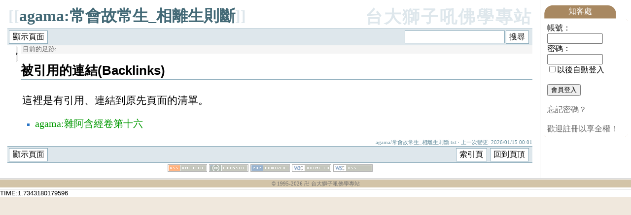

--- FILE ---
content_type: text/html; charset=UTF-8
request_url: https://buddhaspace.org/main/modules/dokuwiki/agama:%E5%B8%B8%E6%9C%83%E6%95%85%E5%B8%B8%E7%94%9F_%E7%9B%B8%E9%9B%A2%E7%94%9F%E5%89%87%E6%96%B7?do=backlink
body_size: 62262
content:
<!DOCTYPE html PUBLIC "-//W3C//DTD XHTML 1.0 Transitional//EN" "http://www.w3.org/TR/xhtml1/DTD/xhtml1-transitional.dtd">
<html xmlns="http://www.w3.org/1999/xhtml" xml:lang="zh-TW" lang="zh-TW">
<head>
	<!-- Assign Theme name -->
	
	<!-- Title and meta -->
    <meta http-equiv="content-language" content="zh-TW" />
    <meta http-equiv="content-type" content="text/html; charset=UTF-8" />
	<title>DokuWiki - 台大獅子吼佛學專站</title>
	<meta name="robots" content="index,follow" />
	<meta name="keywords" content="佛, 佛陀, 佛學, 佛教, 修行, 禪, 靜坐, 淨心, 打坐, 修行, 祈福, 離苦, 四聖諦, 八正道, 六度, 佛法討論, 佛法問題, 佛教問題, 台大, 獅子吼, 正念, 四念住, 四念處, Buddhism, Buddha, Zen, Dharma, Sangha, Practice, Meditation" />
	<meta name="description" content="台大獅子吼佛學專站是華人界第一個佛學專站。提供佛學討論交流，基於佛陀遺教，探尋佛陀本懷，實踐於日常生活，見證於慈悲智慧。" />
	<meta name="rating" content="general" />
	<meta name="author" content="台大獅子吼佛學專站" />
	<meta name="copyright" content="Copyright © 1995-2022" />
	<meta name="generator" content="XOOPS" />
	<meta name="viewport" content="width=device-width, initial-scale=1.0" />

	<!-- Rss -->
	<link rel="alternate" type="application/rss+xml" title="" href="https://buddhaspace.org/main/backend.php" />

	<!-- Favicon -->
	<link rel="shortcut icon" type="image/ico" href="https://buddhaspace.org/main/favicon.ico" />
	
    <!-- Sheet Css -->
	<link rel="stylesheet" type="text/css" media="all" title="Style sheet" href="https://buddhaspace.org/main/xoops.css" />
	<link rel="stylesheet" type="text/css" media="all" title="Style sheet" href="https://buddhaspace.org/main/themes/default/style.css" />
	<!-- Added by David on 2008/10/9 for CBS specific stylesheet. -->
	<link rel="stylesheet" type="text/css" media="all" title="Style sheet" href="https://buddhaspace.org/main/themes/default/cbs.css" />
	<!-- Added by David on 2008/10/12 for TAD Gallery -->
	<script type="text/javascript" src="https://buddhaspace.org/main/modules/tadgallery/class/jquery.js"></script>

    <!-- customized header contents -->
	<script src="https://buddhaspace.org/main/include/xoops.js" type="text/javascript"></script>
<link rel="stylesheet" href="https://buddhaspace.org/main/language/tchinese_utf8/style.css" type="text/css" />

  <meta name="generator" content="DokuWiki Release 2008-05-05" />
<meta name="robots" content="noindex,nofollow" />
<link rel="search" type="application/opensearchdescription+xml" href="/main/modules/dokuwiki/lib/exe/opensearch.php" title="台大獅子吼佛學專站" />
<link rel="start" href="/main/modules/dokuwiki/" />
<link rel="contents" href="/main/modules/dokuwiki/agama:%E5%B8%B8%E6%9C%83%E6%95%85%E5%B8%B8%E7%94%9F_%E7%9B%B8%E9%9B%A2%E7%94%9F%E5%89%87%E6%96%B7?do=index" title="索引頁" />
<link rel="alternate" type="application/rss+xml" title="Recent Changes" href="/main/modules/dokuwiki/feed.php" />
<link rel="alternate" type="application/rss+xml" title="Current Namespace" href="/main/modules/dokuwiki/feed.php?mode=list&amp;ns=agama" />
<link rel="alternate" type="text/html" title="Plain HTML" href="/main/modules/dokuwiki/_export/xhtml/agama:%E5%B8%B8%E6%9C%83%E6%95%85%E5%B8%B8%E7%94%9F_%E7%9B%B8%E9%9B%A2%E7%94%9F%E5%89%87%E6%96%B7" />
<link rel="alternate" type="text/plain" title="Wiki Markup" href="/main/modules/dokuwiki/_export/raw/agama:%E5%B8%B8%E6%9C%83%E6%95%85%E5%B8%B8%E7%94%9F_%E7%9B%B8%E9%9B%A2%E7%94%9F%E5%89%87%E6%96%B7" />
<link rel="stylesheet" media="all" type="text/css" href="/main/modules/dokuwiki/lib/exe/css.php?s=all&amp;t=sidebar" />
<link rel="stylesheet" media="screen" type="text/css" href="/main/modules/dokuwiki/lib/exe/css.php?t=sidebar" />
<link rel="stylesheet" media="print" type="text/css" href="/main/modules/dokuwiki/lib/exe/css.php?s=print&amp;t=sidebar" />
<script type="text/javascript" charset="utf-8" src="/main/modules/dokuwiki/lib/exe/js.php?edit=0&amp;write=0" ></script>
    <script type="text/javascript">
    //<![CDATA[
    function epub_LoadScript( url )
    {
     document.write( '<scr' + 'ipt type="text/javascript" src="' + url + '"><\/scr' + 'ipt>' ) ;
    }
//]]>
  </script>
<link rel="stylesheet" media="screen" type="text/css" href="/main/modules/dokuwiki/lib/tpl/sidebar/layout.css" />
<link rel="stylesheet" media="screen" type="text/css" href="/main/modules/dokuwiki/lib/tpl/sidebar/design.css" />


<link rel="stylesheet" media="print" type="text/css" href="/main/modules/dokuwiki/lib/tpl/sidebar/print.css" />


</head>
<body>

<!-- Start Header -->
<!-- Added by David on 2008/11/24 to allow dokuwiki to hide header. -->
<!-- End header -->

<table cellspacing="0">
    <tr>
	<!-- Start left blocks loop -->
		<!-- End left blocks loop -->

	<td id="centercolumn" style="padding-left: 7px; padding-right: 7px;">
		<!-- Display center blocks if any -->
				<!-- End center top blocks loop -->

		<!-- Start content module page -->
		<div id="content">
<div id="dokuwiki" class="dokuwiki">
  
  <div class="stylehead">

    <div class="header">
      <div class="pagename">
        [[<a href="/main/modules/dokuwiki/agama:%E5%B8%B8%E6%9C%83%E6%95%85%E5%B8%B8%E7%94%9F_%E7%9B%B8%E9%9B%A2%E7%94%9F%E5%89%87%E6%96%B7?do=backlink"  title="Backlinks">agama:常會故常生_相離生則斷</a>]]
      </div>
      <div class="logo">
        <a href="/main/modules/dokuwiki/"  name="dokuwiki__top" id="dokuwiki__top" accesskey="h" title="[ALT+H]">台大獅子吼佛學專站</a>      </div>

      <div class="clearer"></div>
    </div>

    
    <div class="bar" id="bar__top">
      <div class="bar-left" id="bar__topleft">
        <form class="button btn_show" method="get" action="/main/modules/dokuwiki/agama:常會故常生_相離生則斷"><div class="no"><input type="hidden" name="do" value="show" /><input type="submit" value="顯示頁面" class="button" accesskey="v" title="顯示頁面 [ALT+V]" /></div></form>              </div>

      <div class="bar-right" id="bar__topright">
                <form action="/main/modules/dokuwiki/" class="search" id="dw__search"><div class="no"><input type="hidden" name="do" value="search" /><input type="text" id="qsearch__in" accesskey="f" name="id" class="edit" title="[ALT+F]" /><input type="submit" value="搜尋" class="button" title="搜尋" /><div id="qsearch__out" class="ajax_qsearch JSpopup"></div></div></form>&nbsp;
      </div>

      <div class="clearer"></div>
    </div>
<table class="split"><tr>
<td class="c">
  <span id="sidebar_toggle" class="sidebar_open" onclick="toggleSidebar('/main/modules/dokuwiki/lib/tpl/sidebar/');"><img id="mini_btn" src="/main/modules/dokuwiki/lib/tpl/sidebar/images/mini-right.gif"></span>
  <div id="sidebar" style='display:none;'>
    <div id="sidebartop">
    </div>
    <div id="sidebar_content">
          <script type="text/javascript">
    //<![CDATA[

      if(!window._epub_show_throbber){	  
        epub_LoadScript("https://buddhaspace.org/main/modules/dokuwiki/lib/plugins/epub/script.js");
      }

    //]]>

    </script><!-- TOC START -->
<div class="toc">
<div class="tocheader toctoggle" id="toc__header">本頁目錄</div>
<div id="toc__inside">

<ul class="toc">
<li class="level1"><span class="li"><span class="li"><a href="#雜阿含經" class="toc"> 雜阿含經 </a></span></span></li>
<li class="level1"><span class="li"><span class="li"><a href="#增一阿含經" class="toc"> 增一阿含經 </a></span></span></li>
<li class="level1"><span class="li"><span class="li"><a href="#中阿含經" class="toc"> 中阿含經 </a></span></span></li>
<li class="level1"><span class="li"><span class="li"><a href="#長阿含經" class="toc"> 長阿含經 </a></span></span></li></ul>
</div>
</div>
<!-- TOC END -->
<ul>
<li class="level1"><span class="li"><a href="/main/modules/dokuwiki/start" class="wikilink1" title="start">首頁</a></span>
</li>
</ul>

</div>

<h1><a name="雜阿含經" id="雜阿含經"> 雜阿含經 </a></h1>
<div class="level1">
<ul>
<li class="level1"><span class="li"><a href="http://buddhaspace.org/agama/" class="urlextern" title="http://buddhaspace.org/agama/">雜阿含經</a></span>
</li>
</ul>
<table class="inline">
	<tr class="row0">
		<td class="col0"> <a href="/main/modules/dokuwiki/agama:%E9%9B%9C%E9%98%BF%E5%90%AB%E7%B6%93%E5%8D%B7%E7%AC%AC%E4%B8%80" class="wikilink1" title="agama:雜阿含經卷第一">1</a> </td><td class="col1"> <a href="/main/modules/dokuwiki/agama:%E9%9B%9C%E9%98%BF%E5%90%AB%E7%B6%93%E5%8D%B7%E7%AC%AC%E4%BA%8C" class="wikilink1" title="agama:雜阿含經卷第二">2</a> </td><td class="col2"> <a href="/main/modules/dokuwiki/agama:%E9%9B%9C%E9%98%BF%E5%90%AB%E7%B6%93%E5%8D%B7%E7%AC%AC%E4%B8%89" class="wikilink1" title="agama:雜阿含經卷第三">3</a> </td><td class="col3"> <a href="/main/modules/dokuwiki/agama:%E9%9B%9C%E9%98%BF%E5%90%AB%E7%B6%93%E5%8D%B7%E7%AC%AC%E5%9B%9B" class="wikilink1" title="agama:雜阿含經卷第四">4</a> </td><td class="col4"> <a href="/main/modules/dokuwiki/agama:%E9%9B%9C%E9%98%BF%E5%90%AB%E7%B6%93%E5%8D%B7%E7%AC%AC%E4%BA%94" class="wikilink1" title="agama:雜阿含經卷第五">5</a> </td>
	</tr>
	<tr class="row1">
		<td class="col0"> <a href="/main/modules/dokuwiki/agama:%E9%9B%9C%E9%98%BF%E5%90%AB%E7%B6%93%E5%8D%B7%E7%AC%AC%E5%85%AD" class="wikilink1" title="agama:雜阿含經卷第六">6</a> </td><td class="col1"> <a href="/main/modules/dokuwiki/agama:%E9%9B%9C%E9%98%BF%E5%90%AB%E7%B6%93%E5%8D%B7%E7%AC%AC%E4%B8%83" class="wikilink1" title="agama:雜阿含經卷第七">7</a> </td><td class="col2"> <a href="/main/modules/dokuwiki/agama:%E9%9B%9C%E9%98%BF%E5%90%AB%E7%B6%93%E5%8D%B7%E7%AC%AC%E5%85%AB" class="wikilink1" title="agama:雜阿含經卷第八">8</a> </td><td class="col3"> <a href="/main/modules/dokuwiki/agama:%E9%9B%9C%E9%98%BF%E5%90%AB%E7%B6%93%E5%8D%B7%E7%AC%AC%E4%B9%9D" class="wikilink1" title="agama:雜阿含經卷第九">9</a> </td><td class="col4"> <a href="/main/modules/dokuwiki/agama:%E9%9B%9C%E9%98%BF%E5%90%AB%E7%B6%93%E5%8D%B7%E7%AC%AC%E5%8D%81" class="wikilink1" title="agama:雜阿含經卷第十">10</a> </td>
	</tr>
	<tr class="row2">
		<td class="col0"> <a href="/main/modules/dokuwiki/agama:%E9%9B%9C%E9%98%BF%E5%90%AB%E7%B6%93%E5%8D%B7%E7%AC%AC%E5%8D%81%E4%B8%80" class="wikilink1" title="agama:雜阿含經卷第十一">11</a> </td><td class="col1"> <a href="/main/modules/dokuwiki/agama:%E9%9B%9C%E9%98%BF%E5%90%AB%E7%B6%93%E5%8D%B7%E7%AC%AC%E5%8D%81%E4%BA%8C" class="wikilink1" title="agama:雜阿含經卷第十二">12</a> </td><td class="col2"> <a href="/main/modules/dokuwiki/agama:%E9%9B%9C%E9%98%BF%E5%90%AB%E7%B6%93%E5%8D%B7%E7%AC%AC%E5%8D%81%E4%B8%89" class="wikilink1" title="agama:雜阿含經卷第十三">13</a> </td><td class="col3"> <a href="/main/modules/dokuwiki/agama:%E9%9B%9C%E9%98%BF%E5%90%AB%E7%B6%93%E5%8D%B7%E7%AC%AC%E5%8D%81%E5%9B%9B" class="wikilink1" title="agama:雜阿含經卷第十四">14</a> </td><td class="col4"> <a href="/main/modules/dokuwiki/agama:%E9%9B%9C%E9%98%BF%E5%90%AB%E7%B6%93%E5%8D%B7%E7%AC%AC%E5%8D%81%E4%BA%94" class="wikilink1" title="agama:雜阿含經卷第十五">15</a> </td>
	</tr>
	<tr class="row3">
		<td class="col0"> <a href="/main/modules/dokuwiki/agama:%E9%9B%9C%E9%98%BF%E5%90%AB%E7%B6%93%E5%8D%B7%E7%AC%AC%E5%8D%81%E5%85%AD" class="wikilink1" title="agama:雜阿含經卷第十六">16</a> </td><td class="col1"> <a href="/main/modules/dokuwiki/agama:%E9%9B%9C%E9%98%BF%E5%90%AB%E7%B6%93%E5%8D%B7%E7%AC%AC%E5%8D%81%E4%B8%83" class="wikilink1" title="agama:雜阿含經卷第十七">17</a> </td><td class="col2"> <a href="/main/modules/dokuwiki/agama:%E9%9B%9C%E9%98%BF%E5%90%AB%E7%B6%93%E5%8D%B7%E7%AC%AC%E5%8D%81%E5%85%AB" class="wikilink1" title="agama:雜阿含經卷第十八">18</a> </td><td class="col3"> <a href="/main/modules/dokuwiki/agama:%E9%9B%9C%E9%98%BF%E5%90%AB%E7%B6%93%E5%8D%B7%E7%AC%AC%E5%8D%81%E4%B9%9D" class="wikilink1" title="agama:雜阿含經卷第十九">19</a> </td><td class="col4"> <a href="/main/modules/dokuwiki/agama:%E9%9B%9C%E9%98%BF%E5%90%AB%E7%B6%93%E5%8D%B7%E7%AC%AC%E4%BA%8C%E5%8D%81" class="wikilink1" title="agama:雜阿含經卷第二十">20</a> </td>
	</tr>
	<tr class="row4">
		<td class="col0"> <a href="/main/modules/dokuwiki/agama:%E9%9B%9C%E9%98%BF%E5%90%AB%E7%B6%93%E5%8D%B7%E7%AC%AC%E4%BA%8C%E5%8D%81%E4%B8%80" class="wikilink1" title="agama:雜阿含經卷第二十一">21</a> </td><td class="col1"> <a href="/main/modules/dokuwiki/agama:%E9%9B%9C%E9%98%BF%E5%90%AB%E7%B6%93%E5%8D%B7%E7%AC%AC%E4%BA%8C%E5%8D%81%E4%BA%8C" class="wikilink1" title="agama:雜阿含經卷第二十二">22</a> </td><td class="col2"> <a href="/main/modules/dokuwiki/agama:%E9%9B%9C%E9%98%BF%E5%90%AB%E7%B6%93%E5%8D%B7%E7%AC%AC%E4%BA%8C%E5%8D%81%E4%B8%89" class="wikilink1" title="agama:雜阿含經卷第二十三">23</a> </td><td class="col3"> <a href="/main/modules/dokuwiki/agama:%E9%9B%9C%E9%98%BF%E5%90%AB%E7%B6%93%E5%8D%B7%E7%AC%AC%E4%BA%8C%E5%8D%81%E5%9B%9B" class="wikilink1" title="agama:雜阿含經卷第二十四">24</a> </td><td class="col4"> <a href="/main/modules/dokuwiki/agama:%E9%9B%9C%E9%98%BF%E5%90%AB%E7%B6%93%E5%8D%B7%E7%AC%AC%E4%BA%8C%E5%8D%81%E5%9B%9B-2" class="wikilink1" title="agama:雜阿含經卷第二十四-2">24-2</a> </td>
	</tr>
	<tr class="row5">
		<td class="col0"> <a href="/main/modules/dokuwiki/agama:%E9%9B%9C%E9%98%BF%E5%90%AB%E7%B6%93%E5%8D%B7%E7%AC%AC%E4%BA%8C%E5%8D%81%E5%9B%9B-3" class="wikilink1" title="agama:雜阿含經卷第二十四-3">24-3</a> </td><td class="col1"> <a href="/main/modules/dokuwiki/agama:%E9%9B%9C%E9%98%BF%E5%90%AB%E7%B6%93%E5%8D%B7%E7%AC%AC%E4%BA%8C%E5%8D%81%E5%9B%9B-4" class="wikilink1" title="agama:雜阿含經卷第二十四-4">24-4</a> </td><td class="col2 leftalign"> <a href="/main/modules/dokuwiki/agama:%E9%9B%9C%E9%98%BF%E5%90%AB%E7%B6%93%E5%8D%B7%E7%AC%AC%E4%BA%8C%E5%8D%81%E4%BA%94" class="wikilink1" title="agama:雜阿含經卷第二十五">25</a>  </td><td class="col3"> <a href="/main/modules/dokuwiki/agama:%E9%9B%9C%E9%98%BF%E5%90%AB%E7%B6%93%E5%8D%B7%E7%AC%AC%E4%BA%8C%E5%8D%81%E5%85%AD" class="wikilink1" title="agama:雜阿含經卷第二十六">26</a> </td><td class="col4"> <a href="/main/modules/dokuwiki/agama:%E9%9B%9C%E9%98%BF%E5%90%AB%E7%B6%93%E5%8D%B7%E7%AC%AC%E4%BA%8C%E5%8D%81%E5%85%AD-2" class="wikilink1" title="agama:雜阿含經卷第二十六-2">26-2</a> </td>
	</tr>
	<tr class="row6">
		<td class="col0"> <a href="/main/modules/dokuwiki/agama:%E9%9B%9C%E9%98%BF%E5%90%AB%E7%B6%93%E5%8D%B7%E7%AC%AC%E4%BA%8C%E5%8D%81%E4%B8%83" class="wikilink1" title="agama:雜阿含經卷第二十七">27</a> </td><td class="col1"> <a href="/main/modules/dokuwiki/agama:%E9%9B%9C%E9%98%BF%E5%90%AB%E7%B6%93%E5%8D%B7%E7%AC%AC%E4%BA%8C%E5%8D%81%E5%85%AB" class="wikilink1" title="agama:雜阿含經卷第二十八">28</a> </td><td class="col2"> <a href="/main/modules/dokuwiki/agama:%E9%9B%9C%E9%98%BF%E5%90%AB%E7%B6%93%E5%8D%B7%E7%AC%AC%E4%BA%8C%E5%8D%81%E4%B9%9D" class="wikilink1" title="agama:雜阿含經卷第二十九">29</a> </td><td class="col3"> <a href="/main/modules/dokuwiki/agama:%E9%9B%9C%E9%98%BF%E5%90%AB%E7%B6%93%E5%8D%B7%E7%AC%AC%E4%B8%89%E5%8D%81" class="wikilink1" title="agama:雜阿含經卷第三十">30</a> </td><td class="col4"> <a href="/main/modules/dokuwiki/agama:%E9%9B%9C%E9%98%BF%E5%90%AB%E7%B6%93%E5%8D%B7%E7%AC%AC%E4%B8%89%E5%8D%81%E4%B8%80" class="wikilink1" title="agama:雜阿含經卷第三十一">31</a> </td>
	</tr>
	<tr class="row7">
		<td class="col0"> <a href="/main/modules/dokuwiki/agama:%E9%9B%9C%E9%98%BF%E5%90%AB%E7%B6%93%E5%8D%B7%E7%AC%AC%E4%B8%89%E5%8D%81%E4%B8%80-2" class="wikilink1" title="agama:雜阿含經卷第三十一-2">31-2</a> </td><td class="col1"> <a href="/main/modules/dokuwiki/agama:%E9%9B%9C%E9%98%BF%E5%90%AB%E7%B6%93%E5%8D%B7%E7%AC%AC%E4%B8%89%E5%8D%81%E4%BA%8C" class="wikilink1" title="agama:雜阿含經卷第三十二">32</a> </td><td class="col2"> <a href="/main/modules/dokuwiki/agama:%E9%9B%9C%E9%98%BF%E5%90%AB%E7%B6%93%E5%8D%B7%E7%AC%AC%E4%B8%89%E5%8D%81%E4%B8%89" class="wikilink1" title="agama:雜阿含經卷第三十三">33</a> </td><td class="col3"> <a href="/main/modules/dokuwiki/agama:%E9%9B%9C%E9%98%BF%E5%90%AB%E7%B6%93%E5%8D%B7%E7%AC%AC%E4%B8%89%E5%8D%81%E5%9B%9B" class="wikilink1" title="agama:雜阿含經卷第三十四">34</a> </td><td class="col4"> <a href="/main/modules/dokuwiki/agama:%E9%9B%9C%E9%98%BF%E5%90%AB%E7%B6%93%E5%8D%B7%E7%AC%AC%E4%B8%89%E5%8D%81%E4%BA%94" class="wikilink1" title="agama:雜阿含經卷第三十五">35</a> </td>
	</tr>
	<tr class="row8">
		<td class="col0"> <a href="/main/modules/dokuwiki/agama:%E9%9B%9C%E9%98%BF%E5%90%AB%E7%B6%93%E5%8D%B7%E7%AC%AC%E4%B8%89%E5%8D%81%E5%85%AD" class="wikilink1" title="agama:雜阿含經卷第三十六">36</a> </td><td class="col1"> <a href="/main/modules/dokuwiki/agama:%E9%9B%9C%E9%98%BF%E5%90%AB%E7%B6%93%E5%8D%B7%E7%AC%AC%E4%B8%89%E5%8D%81%E4%B8%83" class="wikilink1" title="agama:雜阿含經卷第三十七">37</a> </td><td class="col2"> <a href="/main/modules/dokuwiki/agama:%E9%9B%9C%E9%98%BF%E5%90%AB%E7%B6%93%E5%8D%B7%E7%AC%AC%E4%B8%89%E5%8D%81%E5%85%AB" class="wikilink1" title="agama:雜阿含經卷第三十八">38</a> </td><td class="col3"> <a href="/main/modules/dokuwiki/agama:%E9%9B%9C%E9%98%BF%E5%90%AB%E7%B6%93%E5%8D%B7%E7%AC%AC%E4%B8%89%E5%8D%81%E4%B9%9D" class="wikilink1" title="agama:雜阿含經卷第三十九">39</a> </td><td class="col4"> <a href="/main/modules/dokuwiki/agama:%E9%9B%9C%E9%98%BF%E5%90%AB%E7%B6%93%E5%8D%B7%E7%AC%AC%E5%9B%9B%E5%8D%81" class="wikilink1" title="agama:雜阿含經卷第四十">40</a> </td>
	</tr>
	<tr class="row9">
		<td class="col0"> <a href="/main/modules/dokuwiki/agama:%E9%9B%9C%E9%98%BF%E5%90%AB%E7%B6%93%E5%8D%B7%E7%AC%AC%E5%9B%9B%E5%8D%81%E4%B8%80" class="wikilink1" title="agama:雜阿含經卷第四十一">41</a> </td><td class="col1"> <a href="/main/modules/dokuwiki/agama:%E9%9B%9C%E9%98%BF%E5%90%AB%E7%B6%93%E5%8D%B7%E7%AC%AC%E5%9B%9B%E5%8D%81%E4%BA%8C" class="wikilink1" title="agama:雜阿含經卷第四十二">42</a> </td><td class="col2"> <a href="/main/modules/dokuwiki/agama:%E9%9B%9C%E9%98%BF%E5%90%AB%E7%B6%93%E5%8D%B7%E7%AC%AC%E5%9B%9B%E5%8D%81%E4%B8%89" class="wikilink1" title="agama:雜阿含經卷第四十三">43</a> </td><td class="col3"> <a href="/main/modules/dokuwiki/agama:%E9%9B%9C%E9%98%BF%E5%90%AB%E7%B6%93%E5%8D%B7%E7%AC%AC%E5%9B%9B%E5%8D%81%E5%9B%9B" class="wikilink1" title="agama:雜阿含經卷第四十四">44</a> </td><td class="col4"> <a href="/main/modules/dokuwiki/agama:%E9%9B%9C%E9%98%BF%E5%90%AB%E7%B6%93%E5%8D%B7%E7%AC%AC%E5%9B%9B%E5%8D%81%E4%BA%94" class="wikilink1" title="agama:雜阿含經卷第四十五">45</a> </td>
	</tr>
	<tr class="row10">
		<td class="col0"> <a href="/main/modules/dokuwiki/agama:%E9%9B%9C%E9%98%BF%E5%90%AB%E7%B6%93%E5%8D%B7%E7%AC%AC%E5%9B%9B%E5%8D%81%E5%85%AD" class="wikilink1" title="agama:雜阿含經卷第四十六">46</a> </td><td class="col1"> <a href="/main/modules/dokuwiki/agama:%E9%9B%9C%E9%98%BF%E5%90%AB%E7%B6%93%E5%8D%B7%E7%AC%AC%E5%9B%9B%E5%8D%81%E4%B8%83" class="wikilink1" title="agama:雜阿含經卷第四十七">47</a> </td><td class="col2"> <a href="/main/modules/dokuwiki/agama:%E9%9B%9C%E9%98%BF%E5%90%AB%E7%B6%93%E5%8D%B7%E7%AC%AC%E5%9B%9B%E5%8D%81%E5%85%AB" class="wikilink1" title="agama:雜阿含經卷第四十八">48</a> </td><td class="col3"> <a href="/main/modules/dokuwiki/agama:%E9%9B%9C%E9%98%BF%E5%90%AB%E7%B6%93%E5%8D%B7%E7%AC%AC%E5%9B%9B%E5%8D%81%E4%B9%9D" class="wikilink1" title="agama:雜阿含經卷第四十九">49</a> </td><td class="col4"> <a href="/main/modules/dokuwiki/agama:%E9%9B%9C%E9%98%BF%E5%90%AB%E7%B6%93%E5%8D%B7%E7%AC%AC%E4%BA%94%E5%8D%81" class="wikilink1" title="agama:雜阿含經卷第五十">50</a> </td>
	</tr>
</table>

</div>

<h1><a name="增一阿含經" id="增一阿含經"> 增一阿含經 </a></h1>
<div class="level1">
<ul>
<li class="level1"><span class="li"><a href="http://buddhaspace.org/agama1/" class="urlextern" title="http://buddhaspace.org/agama1/">增一阿含經</a></span>
</li>
</ul>
<table class="inline">
	<tr class="row0">
		<td class="col0"> <a href="/main/modules/dokuwiki/agama1:%E5%A2%9E%E5%A3%B9%E9%98%BF%E5%90%AB%E7%B6%93%E5%BA%8F%E5%93%81%E7%AC%AC%E4%B8%80" class="wikilink1" title="agama1:增壹阿含經序品第一">1</a> </td><td class="col1"> <a href="/main/modules/dokuwiki/agama1:%E5%A2%9E%E5%A3%B9%E9%98%BF%E5%90%AB%E7%B6%93%E5%8D%81%E5%BF%B5%E5%93%81%E7%AC%AC%E4%BA%8C" class="wikilink1" title="agama1:增壹阿含經十念品第二">2</a> </td><td class="col2"> <a href="/main/modules/dokuwiki/agama1:%E5%A2%9E%E5%A3%B9%E9%98%BF%E5%90%AB%E7%B6%93%E5%BB%A3%E6%BC%94%E5%93%81%E7%AC%AC%E4%B8%89" class="wikilink1" title="agama1:增壹阿含經廣演品第三">3</a> </td><td class="col3"> <a href="/main/modules/dokuwiki/agama1:%E5%A2%9E%E5%A3%B9%E9%98%BF%E5%90%AB%E7%B6%93%E5%BC%9F%E5%AD%90%E5%93%81%E7%AC%AC%E5%9B%9B" class="wikilink1" title="agama1:增壹阿含經弟子品第四">4</a> </td><td class="col4"> <a href="/main/modules/dokuwiki/agama1:%E5%A2%9E%E5%A3%B9%E9%98%BF%E5%90%AB%E7%B6%93%E6%AF%94%E4%B8%98%E5%B0%BC%E5%93%81%E7%AC%AC%E4%BA%94" class="wikilink1" title="agama1:增壹阿含經比丘尼品第五">5</a> </td>
	</tr>
	<tr class="row1">
		<td class="col0"> <a href="/main/modules/dokuwiki/agama1:%E5%A2%9E%E5%A3%B9%E9%98%BF%E5%90%AB%E7%B6%93%E6%B8%85%E4%BF%A1%E5%A3%AB%E5%93%81%E7%AC%AC%E5%85%AD" class="wikilink1" title="agama1:增壹阿含經清信士品第六">6</a> </td><td class="col1"> <a href="/main/modules/dokuwiki/agama1:%E5%A2%9E%E5%A3%B9%E9%98%BF%E5%90%AB%E7%B6%93%E6%B8%85%E4%BF%A1%E5%A5%B3%E5%93%81%E7%AC%AC%E4%B8%83" class="wikilink1" title="agama1:增壹阿含經清信女品第七">7</a> </td><td class="col2"> <a href="/main/modules/dokuwiki/agama1:%E5%A2%9E%E5%A3%B9%E9%98%BF%E5%90%AB%E7%B6%93%E9%98%BF%E9%A0%88%E5%80%AB%E5%93%81%E7%AC%AC%E5%85%AB" class="wikilink1" title="agama1:增壹阿含經阿須倫品第八">8</a> </td><td class="col3"> <a href="/main/modules/dokuwiki/agama1:%E5%A2%9E%E5%A3%B9%E9%98%BF%E5%90%AB%E7%B6%93%E4%B8%80%E5%AD%90%E5%93%81%E7%AC%AC%E4%B9%9D" class="wikilink1" title="agama1:增壹阿含經一子品第九">9</a> </td><td class="col4"> <a href="/main/modules/dokuwiki/agama1:%E5%A2%9E%E5%A3%B9%E9%98%BF%E5%90%AB%E7%B6%93%E8%AD%B7%E5%BF%83%E5%93%81%E7%AC%AC%E5%8D%81" class="wikilink1" title="agama1:增壹阿含經護心品第十">10</a> </td>
	</tr>
	<tr class="row2">
		<td class="col0"> <a href="/main/modules/dokuwiki/agama1:%E5%A2%9E%E5%A3%B9%E9%98%BF%E5%90%AB%E7%B6%93%E4%B8%8D%E9%80%AE%E5%93%81%E7%AC%AC%E5%8D%81%E4%B8%80" class="wikilink1" title="agama1:增壹阿含經不逮品第十一">11</a> </td><td class="col1"> <a href="/main/modules/dokuwiki/agama1:%E5%A2%9E%E5%A3%B9%E9%98%BF%E5%90%AB%E7%B6%93%E5%A3%B9%E5%85%A5%E9%81%93%E5%93%81%E7%AC%AC%E5%8D%81%E4%BA%8C" class="wikilink1" title="agama1:增壹阿含經壹入道品第十二">12</a> </td><td class="col2"> <a href="/main/modules/dokuwiki/agama1:%E5%A2%9E%E5%A3%B9%E9%98%BF%E5%90%AB%E7%B6%93%E5%88%A9%E9%A4%8A%E5%93%81%E7%AC%AC%E5%8D%81%E4%B8%89" class="wikilink1" title="agama1:增壹阿含經利養品第十三">13</a> </td><td class="col3"> <a href="/main/modules/dokuwiki/agama1:%E5%A2%9E%E5%A3%B9%E9%98%BF%E5%90%AB%E7%B6%93%E4%BA%94%E6%88%92%E5%93%81%E7%AC%AC%E5%8D%81%E5%9B%9B" class="wikilink1" title="agama1:增壹阿含經五戒品第十四">14</a> </td><td class="col4"> <a href="/main/modules/dokuwiki/agama1:%E5%A2%9E%E5%A3%B9%E9%98%BF%E5%90%AB%E7%B6%93%E6%9C%89%E7%84%A1%E5%93%81%E7%AC%AC%E5%8D%81%E4%BA%94" class="wikilink1" title="agama1:增壹阿含經有無品第十五">15</a> </td>
	</tr>
	<tr class="row3">
		<td class="col0"> <a href="/main/modules/dokuwiki/agama1:%E5%A2%9E%E5%A3%B9%E9%98%BF%E5%90%AB%E7%B6%93%E7%81%AB%E6%BB%85%E5%93%81%E7%AC%AC%E5%8D%81%E5%85%AD" class="wikilink1" title="agama1:增壹阿含經火滅品第十六">16</a> </td><td class="col1"> <a href="/main/modules/dokuwiki/agama1:%E5%A2%9E%E5%A3%B9%E9%98%BF%E5%90%AB%E7%B6%93%E5%AE%89%E8%88%AC%E5%93%81%E7%AC%AC%E5%8D%81%E4%B8%83" class="wikilink1" title="agama1:增壹阿含經安般品第十七">17</a> </td><td class="col2"> <a href="/main/modules/dokuwiki/agama1:%E5%A2%9E%E5%A3%B9%E9%98%BF%E5%90%AB%E7%B6%93%E6%85%9A%E6%84%A7%E5%93%81%E7%AC%AC%E5%8D%81%E5%85%AB" class="wikilink1" title="agama1:增壹阿含經慚愧品第十八">18</a> </td><td class="col3"> <a href="/main/modules/dokuwiki/agama1:%E5%A2%9E%E5%A3%B9%E9%98%BF%E5%90%AB%E7%B6%93%E5%8B%B8%E8%AB%8B%E5%93%81%E7%AC%AC%E5%8D%81%E4%B9%9D" class="wikilink1" title="agama1:增壹阿含經勸請品第十九">19</a> </td><td class="col4"> <a href="/main/modules/dokuwiki/agama1:%E5%A2%9E%E5%A3%B9%E9%98%BF%E5%90%AB%E7%B6%93%E5%96%84%E7%9F%A5%E8%AD%98%E5%93%81%E7%AC%AC%E4%BA%8C%E5%8D%81" class="wikilink1" title="agama1:增壹阿含經善知識品第二十">20</a> </td>
	</tr>
	<tr class="row4">
		<td class="col0"> <a href="/main/modules/dokuwiki/agama1:%E5%A2%9E%E5%A3%B9%E9%98%BF%E5%90%AB%E7%B6%93%E4%B8%89%E5%AF%B6%E5%93%81%E7%AC%AC%E4%BA%8C%E5%8D%81%E4%B8%80" class="wikilink1" title="agama1:增壹阿含經三寶品第二十一">21</a> </td><td class="col1"> <a href="/main/modules/dokuwiki/agama1:%E5%A2%9E%E5%A3%B9%E9%98%BF%E5%90%AB%E7%B6%93%E4%B8%89%E4%BE%9B%E9%A4%8A%E5%93%81%E7%AC%AC%E4%BA%8C%E5%8D%81%E4%BA%8C" class="wikilink1" title="agama1:增壹阿含經三供養品第二十二">22</a> </td><td class="col2"> <a href="/main/modules/dokuwiki/agama1:%E5%A2%9E%E5%A3%B9%E9%98%BF%E5%90%AB%E7%B6%93%E5%9C%B0%E4%B8%BB%E5%93%81%E7%AC%AC%E4%BA%8C%E5%8D%81%E4%B8%89" class="wikilink1" title="agama1:增壹阿含經地主品第二十三">23</a> </td><td class="col3"> <a href="/main/modules/dokuwiki/agama1:%E5%A2%9E%E5%A3%B9%E9%98%BF%E5%90%AB%E7%B6%93%E9%AB%98%E5%B9%A2%E5%93%81%E7%AC%AC%E4%BA%8C%E5%8D%81%E5%9B%9B" class="wikilink1" title="agama1:增壹阿含經高幢品第二十四">24</a> </td><td class="col4"> <a href="/main/modules/dokuwiki/agama1:%E5%A2%9E%E5%A3%B9%E9%98%BF%E5%90%AB%E7%B6%93%E5%9B%9B%E8%AB%A6%E5%93%81%E7%AC%AC%E4%BA%8C%E5%8D%81%E4%BA%94" class="wikilink1" title="agama1:增壹阿含經四諦品第二十五">25</a> </td>
	</tr>
	<tr class="row5">
		<td class="col0"> <a href="/main/modules/dokuwiki/agama1:%E5%A2%9E%E5%A3%B9%E9%98%BF%E5%90%AB%E7%B6%93%E5%9B%9B%E6%84%8F%E6%96%B7%E5%93%81%E7%AC%AC%E4%BA%8C%E5%8D%81%E5%85%AD" class="wikilink1" title="agama1:增壹阿含經四意斷品第二十六">26</a> </td><td class="col1"> <a href="/main/modules/dokuwiki/agama1:%E5%A2%9E%E5%A3%B9%E9%98%BF%E5%90%AB%E7%B6%93%E7%AD%89%E8%B6%A3%E5%9B%9B%E8%AB%A6%E5%93%81%E7%AC%AC%E4%BA%8C%E5%8D%81%E4%B8%83" class="wikilink1" title="agama1:增壹阿含經等趣四諦品第二十七">27</a> </td><td class="col2"> <a href="/main/modules/dokuwiki/agama1:%E5%A2%9E%E5%A3%B9%E9%98%BF%E5%90%AB%E7%B6%93%E8%81%B2%E8%81%9E%E5%93%81%E7%AC%AC%E4%BA%8C%E5%8D%81%E5%85%AB" class="wikilink1" title="agama1:增壹阿含經聲聞品第二十八">28</a> </td><td class="col3"> <a href="/main/modules/dokuwiki/agama1:%E5%A2%9E%E5%A3%B9%E9%98%BF%E5%90%AB%E7%B6%93%E8%8B%A6%E6%A8%82%E5%93%81%E7%AC%AC%E4%BA%8C%E5%8D%81%E4%B9%9D" class="wikilink1" title="agama1:增壹阿含經苦樂品第二十九">29</a> </td><td class="col4"> <a href="/main/modules/dokuwiki/agama1:%E5%A2%9E%E5%A3%B9%E9%98%BF%E5%90%AB%E7%B6%93%E9%A0%88%E9%99%80%E5%93%81%E7%AC%AC%E4%B8%89%E5%8D%81" class="wikilink1" title="agama1:增壹阿含經須陀品第三十">30</a> </td>
	</tr>
	<tr class="row6">
		<td class="col0"> <a href="/main/modules/dokuwiki/agama1:%E5%A2%9E%E5%A3%B9%E9%98%BF%E5%90%AB%E7%B6%93%E5%A2%9E%E4%B8%8A%E5%93%81%E7%AC%AC%E4%B8%89%E5%8D%81%E4%B8%80" class="wikilink1" title="agama1:增壹阿含經增上品第三十一">31</a> </td><td class="col1"> <a href="/main/modules/dokuwiki/agama1:%E5%A2%9E%E5%A3%B9%E9%98%BF%E5%90%AB%E7%B6%93%E5%96%84%E8%81%9A%E5%93%81%E7%AC%AC%E4%B8%89%E5%8D%81%E4%BA%8C" class="wikilink1" title="agama1:增壹阿含經善聚品第三十二">32</a> </td><td class="col2"> <a href="/main/modules/dokuwiki/agama1:%E5%A2%9E%E5%A3%B9%E9%98%BF%E5%90%AB%E7%B6%93%E4%BA%94%E7%8E%8B%E5%93%81%E7%AC%AC%E4%B8%89%E5%8D%81%E4%B8%89" class="wikilink1" title="agama1:增壹阿含經五王品第三十三">33</a> </td><td class="col3"> <a href="/main/modules/dokuwiki/agama1:%E5%A2%9E%E5%A3%B9%E9%98%BF%E5%90%AB%E7%B6%93%E7%AD%89%E8%A6%8B%E5%93%81%E7%AC%AC%E4%B8%89%E5%8D%81%E5%9B%9B" class="wikilink1" title="agama1:增壹阿含經等見品第三十四">34</a> </td><td class="col4"> <a href="/main/modules/dokuwiki/agama1:%E5%A2%9E%E5%A3%B9%E9%98%BF%E5%90%AB%E7%B6%93%E9%82%AA%E8%81%9A%E5%93%81%E7%AC%AC%E4%B8%89%E5%8D%81%E4%BA%94" class="wikilink1" title="agama1:增壹阿含經邪聚品第三十五">35</a> </td>
	</tr>
	<tr class="row7">
		<td class="col0"> <a href="/main/modules/dokuwiki/agama1:%E5%A2%9E%E5%A3%B9%E9%98%BF%E5%90%AB%E7%B6%93%E8%81%BD%E6%B3%95%E5%93%81%E7%AC%AC%E4%B8%89%E5%8D%81%E5%85%AD" class="wikilink1" title="agama1:增壹阿含經聽法品第三十六">36</a> </td><td class="col1"> <a href="/main/modules/dokuwiki/agama1:%E5%A2%9E%E5%A3%B9%E9%98%BF%E5%90%AB%E7%B6%93%E5%85%AD%E9%87%8D%E5%93%81%E7%AC%AC%E4%B8%89%E5%8D%81%E4%B8%83" class="wikilink1" title="agama1:增壹阿含經六重品第三十七">37</a> </td><td class="col2"> <a href="/main/modules/dokuwiki/agama1:%E5%A2%9E%E5%A3%B9%E9%98%BF%E5%90%AB%E7%B6%93%E5%8A%9B%E5%93%81%E7%AC%AC%E4%B8%89%E5%8D%81%E5%85%AB" class="wikilink1" title="agama1:增壹阿含經力品第三十八">38</a> </td><td class="col3"> <a href="/main/modules/dokuwiki/agama1:%E5%A2%9E%E5%A3%B9%E9%98%BF%E5%90%AB%E7%B6%93%E7%AD%89%E6%B3%95%E5%93%81%E7%AC%AC%E4%B8%89%E5%8D%81%E4%B9%9D" class="wikilink1" title="agama1:增壹阿含經等法品第三十九">39</a> </td><td class="col4"> <a href="/main/modules/dokuwiki/agama1:%E5%A2%9E%E5%A3%B9%E9%98%BF%E5%90%AB%E7%B6%93%E4%B8%83%E6%97%A5%E5%93%81%E7%AC%AC%E5%9B%9B%E5%8D%81" class="wikilink1" title="agama1:增壹阿含經七日品第四十">40</a> </td>
	</tr>
	<tr class="row8">
		<td class="col0"> <a href="/main/modules/dokuwiki/agama1:%E5%A2%9E%E5%A3%B9%E9%98%BF%E5%90%AB%E7%B6%93%E8%8E%AB%E7%95%8F%E5%93%81%E7%AC%AC%E5%9B%9B%E5%8D%81%E4%B8%80" class="wikilink1" title="agama1:增壹阿含經莫畏品第四十一">41</a> </td><td class="col1"> <a href="/main/modules/dokuwiki/agama1:%E5%A2%9E%E5%A3%B9%E9%98%BF%E5%90%AB%E7%B6%93%E5%85%AB%E9%9B%A3%E5%93%81%E7%AC%AC%E5%9B%9B%E5%8D%81%E4%BA%8C" class="wikilink1" title="agama1:增壹阿含經八難品第四十二">42</a> </td><td class="col2"> <a href="/main/modules/dokuwiki/agama1:%E5%A2%9E%E5%A3%B9%E9%98%BF%E5%90%AB%E7%B6%93%E9%A6%AC%E8%A1%80%E5%A4%A9%E5%AD%90%E5%93%81%E7%AC%AC%E5%9B%9B%E5%8D%81%E4%B8%89" class="wikilink1" title="agama1:增壹阿含經馬血天子品第四十三">43</a> </td><td class="col3"> <a href="/main/modules/dokuwiki/agama1:%E5%A2%9E%E5%A3%B9%E9%98%BF%E5%90%AB%E7%B6%93%E4%B9%9D%E7%9C%BE%E7%94%9F%E5%B1%85%E5%93%81%E7%AC%AC%E5%9B%9B%E5%8D%81%E5%9B%9B" class="wikilink1" title="agama1:增壹阿含經九眾生居品第四十四">44</a> </td><td class="col4"> <a href="/main/modules/dokuwiki/agama1:%E5%A2%9E%E5%A3%B9%E9%98%BF%E5%90%AB%E7%B6%93%E9%A6%AC%E7%8E%8B%E5%93%81%E7%AC%AC%E5%9B%9B%E5%8D%81%E4%BA%94" class="wikilink1" title="agama1:增壹阿含經馬王品第四十五">45</a> </td>
	</tr>
	<tr class="row9">
		<td class="col0"> <a href="/main/modules/dokuwiki/agama1:%E5%A2%9E%E5%A3%B9%E9%98%BF%E5%90%AB%E7%B6%93%E7%B5%90%E7%A6%81%E5%93%81%E7%AC%AC%E5%9B%9B%E5%8D%81%E5%85%AD" class="wikilink1" title="agama1:增壹阿含經結禁品第四十六">46</a> </td><td class="col1"> <a href="/main/modules/dokuwiki/agama1:%E5%A2%9E%E5%A3%B9%E9%98%BF%E5%90%AB%E7%B6%93%E5%96%84%E6%83%A1%E5%93%81%E7%AC%AC%E5%9B%9B%E5%8D%81%E4%B8%83" class="wikilink1" title="agama1:增壹阿含經善惡品第四十七">47</a> </td><td class="col2"> <a href="/main/modules/dokuwiki/agama1:%E5%A2%9E%E5%A3%B9%E9%98%BF%E5%90%AB%E7%B6%93%E5%8D%81%E4%B8%8D%E5%96%84%E5%93%81%E7%AC%AC%E5%9B%9B%E5%8D%81%E5%85%AB" class="wikilink1" title="agama1:增壹阿含經十不善品第四十八">48</a> </td><td class="col3"> <a href="/main/modules/dokuwiki/agama1:%E5%A2%9E%E5%A3%B9%E9%98%BF%E5%90%AB%E7%B6%93%E6%94%BE%E7%89%9B%E5%93%81%E7%AC%AC%E5%9B%9B%E5%8D%81%E4%B9%9D" class="wikilink1" title="agama1:增壹阿含經放牛品第四十九">49</a> </td><td class="col4"> <a href="/main/modules/dokuwiki/agama1:%E5%A2%9E%E5%A3%B9%E9%98%BF%E5%90%AB%E7%B6%93%E7%A6%AE%E4%B8%89%E5%AF%B6%E5%93%81%E7%AC%AC%E4%BA%94%E5%8D%81" class="wikilink1" title="agama1:增壹阿含經禮三寶品第五十">50</a> </td>
	</tr>
	<tr class="row10">
		<td class="col0"> <a href="/main/modules/dokuwiki/agama1:%E5%A2%9E%E5%A3%B9%E9%98%BF%E5%90%AB%E7%B6%93%E9%9D%9E%E5%B8%B8%E5%93%81%E7%AC%AC%E4%BA%94%E5%8D%81%E4%B8%80" class="wikilink1" title="agama1:增壹阿含經非常品第五十一">51</a> </td><td class="col1" colspan="4"> <a href="/main/modules/dokuwiki/agama1:%E5%A2%9E%E5%A3%B9%E9%98%BF%E5%90%AB%E7%B6%93%E5%A4%A7%E6%84%9B%E9%81%93%E8%88%AC%E6%B6%85%E6%A7%83%E5%93%81%E7%AC%AC%E4%BA%94%E5%8D%81%E4%BA%8C" class="wikilink1" title="agama1:增壹阿含經大愛道般涅槃品第五十二">52</a> </td>
	</tr>
</table>

</div>

<h1><a name="中阿含經" id="中阿含經"> 中阿含經 </a></h1>
<div class="level1">
<ul>
<li class="level1"><span class="li"><a href="http://buddhaspace.org/agama2/" class="urlextern" title="http://buddhaspace.org/agama2/">中阿含經</a></span>
</li>
</ul>
<table class="inline">
	<tr class="row0">
		<td class="col0"> <a href="/main/modules/dokuwiki/agama2:%E4%B8%AD%E9%98%BF%E5%90%AB%E7%B6%93%E5%8D%B7%E7%AC%AC%E4%B8%80" class="wikilink1" title="agama2:中阿含經卷第一">1</a> </td><td class="col1"> <a href="/main/modules/dokuwiki/agama2:%E4%B8%AD%E9%98%BF%E5%90%AB%E7%B6%93%E5%8D%B7%E7%AC%AC%E4%BA%8C" class="wikilink1" title="agama2:中阿含經卷第二">2</a> </td><td class="col2"> <a href="/main/modules/dokuwiki/agama2:%E4%B8%AD%E9%98%BF%E5%90%AB%E7%B6%93%E5%8D%B7%E7%AC%AC%E4%B8%89" class="wikilink1" title="agama2:中阿含經卷第三">3</a> </td><td class="col3"> <a href="/main/modules/dokuwiki/agama2:%E4%B8%AD%E9%98%BF%E5%90%AB%E7%B6%93%E5%8D%B7%E7%AC%AC%E5%9B%9B" class="wikilink1" title="agama2:中阿含經卷第四">4</a> </td><td class="col4"> <a href="/main/modules/dokuwiki/agama2:%E4%B8%AD%E9%98%BF%E5%90%AB%E7%B6%93%E5%8D%B7%E7%AC%AC%E4%BA%94" class="wikilink1" title="agama2:中阿含經卷第五">5</a> </td>
	</tr>
	<tr class="row1">
		<td class="col0"> <a href="/main/modules/dokuwiki/agama2:%E4%B8%AD%E9%98%BF%E5%90%AB%E7%B6%93%E5%8D%B7%E7%AC%AC%E5%85%AD" class="wikilink1" title="agama2:中阿含經卷第六">6</a> </td><td class="col1"> <a href="/main/modules/dokuwiki/agama2:%E4%B8%AD%E9%98%BF%E5%90%AB%E7%B6%93%E5%8D%B7%E7%AC%AC%E4%B8%83" class="wikilink1" title="agama2:中阿含經卷第七">7</a> </td><td class="col2"> <a href="/main/modules/dokuwiki/agama2:%E4%B8%AD%E9%98%BF%E5%90%AB%E7%B6%93%E5%8D%B7%E7%AC%AC%E5%85%AB" class="wikilink1" title="agama2:中阿含經卷第八">8</a> </td><td class="col3"> <a href="/main/modules/dokuwiki/agama2:%E4%B8%AD%E9%98%BF%E5%90%AB%E7%B6%93%E5%8D%B7%E7%AC%AC%E4%B9%9D" class="wikilink1" title="agama2:中阿含經卷第九">9</a> </td><td class="col4"> <a href="/main/modules/dokuwiki/agama2:%E4%B8%AD%E9%98%BF%E5%90%AB%E7%B6%93%E5%8D%B7%E7%AC%AC%E5%8D%81" class="wikilink1" title="agama2:中阿含經卷第十">10</a> </td>
	</tr>
	<tr class="row2">
		<td class="col0"> <a href="/main/modules/dokuwiki/agama2:%E4%B8%AD%E9%98%BF%E5%90%AB%E7%B6%93%E5%8D%B7%E7%AC%AC%E5%8D%81%E4%B8%80" class="wikilink1" title="agama2:中阿含經卷第十一">11</a> </td><td class="col1"> <a href="/main/modules/dokuwiki/agama2:%E4%B8%AD%E9%98%BF%E5%90%AB%E7%B6%93%E5%8D%B7%E7%AC%AC%E5%8D%81%E4%BA%8C" class="wikilink1" title="agama2:中阿含經卷第十二">12</a> </td><td class="col2"> <a href="/main/modules/dokuwiki/agama2:%E4%B8%AD%E9%98%BF%E5%90%AB%E7%B6%93%E5%8D%B7%E7%AC%AC%E5%8D%81%E4%B8%89" class="wikilink1" title="agama2:中阿含經卷第十三">13</a> </td><td class="col3"> <a href="/main/modules/dokuwiki/agama2:%E4%B8%AD%E9%98%BF%E5%90%AB%E7%B6%93%E5%8D%B7%E7%AC%AC%E5%8D%81%E5%9B%9B" class="wikilink1" title="agama2:中阿含經卷第十四">14</a> </td><td class="col4"> <a href="/main/modules/dokuwiki/agama2:%E4%B8%AD%E9%98%BF%E5%90%AB%E7%B6%93%E5%8D%B7%E7%AC%AC%E5%8D%81%E4%BA%94" class="wikilink1" title="agama2:中阿含經卷第十五">15</a> </td>
	</tr>
	<tr class="row3">
		<td class="col0"> <a href="/main/modules/dokuwiki/agama2:%E4%B8%AD%E9%98%BF%E5%90%AB%E7%B6%93%E5%8D%B7%E7%AC%AC%E5%8D%81%E5%85%AD" class="wikilink1" title="agama2:中阿含經卷第十六">16</a> </td><td class="col1"> <a href="/main/modules/dokuwiki/agama2:%E4%B8%AD%E9%98%BF%E5%90%AB%E7%B6%93%E5%8D%B7%E7%AC%AC%E5%8D%81%E4%B8%83" class="wikilink1" title="agama2:中阿含經卷第十七">17</a> </td><td class="col2"> <a href="/main/modules/dokuwiki/agama2:%E4%B8%AD%E9%98%BF%E5%90%AB%E7%B6%93%E5%8D%B7%E7%AC%AC%E5%8D%81%E5%85%AB" class="wikilink1" title="agama2:中阿含經卷第十八">18</a> </td><td class="col3"> <a href="/main/modules/dokuwiki/agama2:%E4%B8%AD%E9%98%BF%E5%90%AB%E7%B6%93%E5%8D%B7%E7%AC%AC%E5%8D%81%E4%B9%9D" class="wikilink1" title="agama2:中阿含經卷第十九">19</a> </td><td class="col4"> <a href="/main/modules/dokuwiki/agama2:%E4%B8%AD%E9%98%BF%E5%90%AB%E7%B6%93%E5%8D%B7%E7%AC%AC%E4%BA%8C%E5%8D%81" class="wikilink1" title="agama2:中阿含經卷第二十">20</a> </td>
	</tr>
	<tr class="row4">
		<td class="col0"> <a href="/main/modules/dokuwiki/agama2:%E4%B8%AD%E9%98%BF%E5%90%AB%E7%B6%93%E5%8D%B7%E7%AC%AC%E4%BA%8C%E5%8D%81%E4%B8%80" class="wikilink1" title="agama2:中阿含經卷第二十一">21</a> </td><td class="col1"> <a href="/main/modules/dokuwiki/agama2:%E4%B8%AD%E9%98%BF%E5%90%AB%E7%B6%93%E5%8D%B7%E7%AC%AC%E4%BA%8C%E5%8D%81%E4%BA%8C" class="wikilink1" title="agama2:中阿含經卷第二十二">22</a> </td><td class="col2"> <a href="/main/modules/dokuwiki/agama2:%E4%B8%AD%E9%98%BF%E5%90%AB%E7%B6%93%E5%8D%B7%E7%AC%AC%E4%BA%8C%E5%8D%81%E4%B8%89" class="wikilink1" title="agama2:中阿含經卷第二十三">23</a> </td><td class="col3"> <a href="/main/modules/dokuwiki/agama2:%E4%B8%AD%E9%98%BF%E5%90%AB%E7%B6%93%E5%8D%B7%E7%AC%AC%E4%BA%8C%E5%8D%81%E5%9B%9B" class="wikilink1" title="agama2:中阿含經卷第二十四">24</a> </td><td class="col4"> <a href="/main/modules/dokuwiki/agama2:%E4%B8%AD%E9%98%BF%E5%90%AB%E7%B6%93%E5%8D%B7%E7%AC%AC%E4%BA%8C%E5%8D%81%E4%BA%94" class="wikilink1" title="agama2:中阿含經卷第二十五">25</a> </td>
	</tr>
	<tr class="row5">
		<td class="col0"> <a href="/main/modules/dokuwiki/agama2:%E4%B8%AD%E9%98%BF%E5%90%AB%E7%B6%93%E5%8D%B7%E7%AC%AC%E4%BA%8C%E5%8D%81%E5%85%AD" class="wikilink1" title="agama2:中阿含經卷第二十六">26</a> </td><td class="col1"> <a href="/main/modules/dokuwiki/agama2:%E4%B8%AD%E9%98%BF%E5%90%AB%E7%B6%93%E5%8D%B7%E7%AC%AC%E4%BA%8C%E5%8D%81%E4%B8%83" class="wikilink1" title="agama2:中阿含經卷第二十七">27</a> </td><td class="col2"> <a href="/main/modules/dokuwiki/agama2:%E4%B8%AD%E9%98%BF%E5%90%AB%E7%B6%93%E5%8D%B7%E7%AC%AC%E4%BA%8C%E5%8D%81%E5%85%AB" class="wikilink1" title="agama2:中阿含經卷第二十八">28</a> </td><td class="col3"> <a href="/main/modules/dokuwiki/agama2:%E4%B8%AD%E9%98%BF%E5%90%AB%E7%B6%93%E5%8D%B7%E7%AC%AC%E4%BA%8C%E5%8D%81%E4%B9%9D" class="wikilink1" title="agama2:中阿含經卷第二十九">29</a> </td><td class="col4"> <a href="/main/modules/dokuwiki/agama2:%E4%B8%AD%E9%98%BF%E5%90%AB%E7%B6%93%E5%8D%B7%E7%AC%AC%E4%B8%89%E5%8D%81" class="wikilink1" title="agama2:中阿含經卷第三十">30</a> </td>
	</tr>
	<tr class="row6">
		<td class="col0"> <a href="/main/modules/dokuwiki/agama2:%E4%B8%AD%E9%98%BF%E5%90%AB%E7%B6%93%E5%8D%B7%E7%AC%AC%E4%B8%89%E5%8D%81%E4%B8%80" class="wikilink1" title="agama2:中阿含經卷第三十一">31</a> </td><td class="col1"> <a href="/main/modules/dokuwiki/agama2:%E4%B8%AD%E9%98%BF%E5%90%AB%E7%B6%93%E5%8D%B7%E7%AC%AC%E4%B8%89%E5%8D%81%E4%BA%8C" class="wikilink1" title="agama2:中阿含經卷第三十二">32</a> </td><td class="col2"> <a href="/main/modules/dokuwiki/agama2:%E4%B8%AD%E9%98%BF%E5%90%AB%E7%B6%93%E5%8D%B7%E7%AC%AC%E4%B8%89%E5%8D%81%E4%B8%89" class="wikilink1" title="agama2:中阿含經卷第三十三">33</a> </td><td class="col3"> <a href="/main/modules/dokuwiki/agama2:%E4%B8%AD%E9%98%BF%E5%90%AB%E7%B6%93%E5%8D%B7%E7%AC%AC%E4%B8%89%E5%8D%81%E5%9B%9B" class="wikilink1" title="agama2:中阿含經卷第三十四">34</a> </td><td class="col4"> <a href="/main/modules/dokuwiki/agama2:%E4%B8%AD%E9%98%BF%E5%90%AB%E7%B6%93%E5%8D%B7%E7%AC%AC%E4%B8%89%E5%8D%81%E4%BA%94" class="wikilink1" title="agama2:中阿含經卷第三十五">35</a> </td>
	</tr>
	<tr class="row7">
		<td class="col0"> <a href="/main/modules/dokuwiki/agama2:%E4%B8%AD%E9%98%BF%E5%90%AB%E7%B6%93%E5%8D%B7%E7%AC%AC%E4%B8%89%E5%8D%81%E5%85%AD" class="wikilink1" title="agama2:中阿含經卷第三十六">36</a> </td><td class="col1"> <a href="/main/modules/dokuwiki/agama2:%E4%B8%AD%E9%98%BF%E5%90%AB%E7%B6%93%E5%8D%B7%E7%AC%AC%E4%B8%89%E5%8D%81%E4%B8%83" class="wikilink1" title="agama2:中阿含經卷第三十七">37</a> </td><td class="col2"> <a href="/main/modules/dokuwiki/agama2:%E4%B8%AD%E9%98%BF%E5%90%AB%E7%B6%93%E5%8D%B7%E7%AC%AC%E4%B8%89%E5%8D%81%E5%85%AB" class="wikilink1" title="agama2:中阿含經卷第三十八">38</a> </td><td class="col3"> <a href="/main/modules/dokuwiki/agama2:%E4%B8%AD%E9%98%BF%E5%90%AB%E7%B6%93%E5%8D%B7%E7%AC%AC%E4%B8%89%E5%8D%81%E4%B9%9D" class="wikilink1" title="agama2:中阿含經卷第三十九">39</a> </td><td class="col4"> <a href="/main/modules/dokuwiki/agama2:%E4%B8%AD%E9%98%BF%E5%90%AB%E7%B6%93%E5%8D%B7%E7%AC%AC%E5%9B%9B%E5%8D%81" class="wikilink1" title="agama2:中阿含經卷第四十">40</a> </td>
	</tr>
	<tr class="row8">
		<td class="col0"> <a href="/main/modules/dokuwiki/agama2:%E4%B8%AD%E9%98%BF%E5%90%AB%E7%B6%93%E5%8D%B7%E7%AC%AC%E5%9B%9B%E5%8D%81%E4%B8%80" class="wikilink1" title="agama2:中阿含經卷第四十一">41</a> </td><td class="col1"> <a href="/main/modules/dokuwiki/agama2:%E4%B8%AD%E9%98%BF%E5%90%AB%E7%B6%93%E5%8D%B7%E7%AC%AC%E5%9B%9B%E5%8D%81%E4%BA%8C" class="wikilink1" title="agama2:中阿含經卷第四十二">42</a> </td><td class="col2"> <a href="/main/modules/dokuwiki/agama2:%E4%B8%AD%E9%98%BF%E5%90%AB%E7%B6%93%E5%8D%B7%E7%AC%AC%E5%9B%9B%E5%8D%81%E4%B8%89" class="wikilink1" title="agama2:中阿含經卷第四十三">43</a> </td><td class="col3"> <a href="/main/modules/dokuwiki/agama2:%E4%B8%AD%E9%98%BF%E5%90%AB%E7%B6%93%E5%8D%B7%E7%AC%AC%E5%9B%9B%E5%8D%81%E5%9B%9B" class="wikilink1" title="agama2:中阿含經卷第四十四">44</a> </td><td class="col4"> <a href="/main/modules/dokuwiki/agama2:%E4%B8%AD%E9%98%BF%E5%90%AB%E7%B6%93%E5%8D%B7%E7%AC%AC%E5%9B%9B%E5%8D%81%E4%BA%94" class="wikilink1" title="agama2:中阿含經卷第四十五">45</a> </td>
	</tr>
	<tr class="row9">
		<td class="col0"> <a href="/main/modules/dokuwiki/agama2:%E4%B8%AD%E9%98%BF%E5%90%AB%E7%B6%93%E5%8D%B7%E7%AC%AC%E5%9B%9B%E5%8D%81%E5%85%AD" class="wikilink1" title="agama2:中阿含經卷第四十六">46</a> </td><td class="col1"> <a href="/main/modules/dokuwiki/agama2:%E4%B8%AD%E9%98%BF%E5%90%AB%E7%B6%93%E5%8D%B7%E7%AC%AC%E5%9B%9B%E5%8D%81%E4%B8%83" class="wikilink1" title="agama2:中阿含經卷第四十七">47</a> </td><td class="col2"> <a href="/main/modules/dokuwiki/agama2:%E4%B8%AD%E9%98%BF%E5%90%AB%E7%B6%93%E5%8D%B7%E7%AC%AC%E5%9B%9B%E5%8D%81%E5%85%AB" class="wikilink1" title="agama2:中阿含經卷第四十八">48</a> </td><td class="col3"> <a href="/main/modules/dokuwiki/agama2:%E4%B8%AD%E9%98%BF%E5%90%AB%E7%B6%93%E5%8D%B7%E7%AC%AC%E5%9B%9B%E5%8D%81%E4%B9%9D" class="wikilink1" title="agama2:中阿含經卷第四十九">49</a> </td><td class="col4"> <a href="/main/modules/dokuwiki/agama2:%E4%B8%AD%E9%98%BF%E5%90%AB%E7%B6%93%E5%8D%B7%E7%AC%AC%E4%BA%94%E5%8D%81" class="wikilink1" title="agama2:中阿含經卷第五十">50</a> </td>
	</tr>
	<tr class="row10">
		<td class="col0"> <a href="/main/modules/dokuwiki/agama2:%E4%B8%AD%E9%98%BF%E5%90%AB%E7%B6%93%E5%8D%B7%E7%AC%AC%E4%BA%94%E5%8D%81%E4%B8%80" class="wikilink1" title="agama2:中阿含經卷第五十一">51</a> </td><td class="col1"> <a href="/main/modules/dokuwiki/agama2:%E4%B8%AD%E9%98%BF%E5%90%AB%E7%B6%93%E5%8D%B7%E7%AC%AC%E4%BA%94%E5%8D%81%E4%BA%8C" class="wikilink1" title="agama2:中阿含經卷第五十二">52</a> </td><td class="col2"> <a href="/main/modules/dokuwiki/agama2:%E4%B8%AD%E9%98%BF%E5%90%AB%E7%B6%93%E5%8D%B7%E7%AC%AC%E4%BA%94%E5%8D%81%E4%B8%89" class="wikilink1" title="agama2:中阿含經卷第五十三">53</a> </td><td class="col3"> <a href="/main/modules/dokuwiki/agama2:%E4%B8%AD%E9%98%BF%E5%90%AB%E7%B6%93%E5%8D%B7%E7%AC%AC%E4%BA%94%E5%8D%81%E5%9B%9B" class="wikilink1" title="agama2:中阿含經卷第五十四">54</a> </td><td class="col4"> <a href="/main/modules/dokuwiki/agama2:%E4%B8%AD%E9%98%BF%E5%90%AB%E7%B6%93%E5%8D%B7%E7%AC%AC%E4%BA%94%E5%8D%81%E4%BA%94" class="wikilink1" title="agama2:中阿含經卷第五十五">55</a> </td>
	</tr>
	<tr class="row11">
		<td class="col0"> <a href="/main/modules/dokuwiki/agama2:%E4%B8%AD%E9%98%BF%E5%90%AB%E7%B6%93%E5%8D%B7%E7%AC%AC%E4%BA%94%E5%8D%81%E5%85%AD" class="wikilink1" title="agama2:中阿含經卷第五十六">56</a> </td><td class="col1"> <a href="/main/modules/dokuwiki/agama2:%E4%B8%AD%E9%98%BF%E5%90%AB%E7%B6%93%E5%8D%B7%E7%AC%AC%E4%BA%94%E5%8D%81%E4%B8%83" class="wikilink1" title="agama2:中阿含經卷第五十七">57</a> </td><td class="col2"> <a href="/main/modules/dokuwiki/agama2:%E4%B8%AD%E9%98%BF%E5%90%AB%E7%B6%93%E5%8D%B7%E7%AC%AC%E4%BA%94%E5%8D%81%E5%85%AB" class="wikilink1" title="agama2:中阿含經卷第五十八">58</a> </td><td class="col3"> <a href="/main/modules/dokuwiki/agama2:%E4%B8%AD%E9%98%BF%E5%90%AB%E7%B6%93%E5%8D%B7%E7%AC%AC%E4%BA%94%E5%8D%81%E4%B9%9D" class="wikilink1" title="agama2:中阿含經卷第五十九">59</a> </td><td class="col4"> <a href="/main/modules/dokuwiki/agama2:%E4%B8%AD%E9%98%BF%E5%90%AB%E7%B6%93%E5%8D%B7%E7%AC%AC%E5%85%AD%E5%8D%81" class="wikilink1" title="agama2:中阿含經卷第六十">60</a> </td>
	</tr>
</table>

</div>

<h1><a name="長阿含經" id="長阿含經"> 長阿含經 </a></h1>
<div class="level1">
<ul>
<li class="level1"><span class="li"><a href="http://buddhaspace.org/agama3/" class="urlextern" title="http://buddhaspace.org/agama3/">長阿含經</a></span>
</li>
</ul>
<table class="inline">
	<tr class="row0">
		<td class="col0"> <a href="/main/modules/dokuwiki/agama3:%E9%95%B7%E9%98%BF%E5%90%AB%E7%B6%93%E5%BA%8F" class="wikilink1" title="agama3:長阿含經序">0</a> </td><td class="col1"> <a href="/main/modules/dokuwiki/agama3:%E9%95%B7%E9%98%BF%E5%90%AB%E7%B6%93%E7%AC%AC%E4%B8%80%E7%B6%93" class="wikilink1" title="agama3:長阿含經第一經">1</a> </td><td class="col2"> <a href="/main/modules/dokuwiki/agama3:%E9%95%B7%E9%98%BF%E5%90%AB%E7%B6%93%E7%AC%AC%E4%BA%8C%E7%B6%93" class="wikilink1" title="agama3:長阿含經第二經">2</a> </td><td class="col3"> <a href="/main/modules/dokuwiki/agama3:%E9%95%B7%E9%98%BF%E5%90%AB%E7%B6%93%E7%AC%AC%E4%B8%89%E7%B6%93" class="wikilink1" title="agama3:長阿含經第三經">3</a> </td><td class="col4"> <a href="/main/modules/dokuwiki/agama3:%E9%95%B7%E9%98%BF%E5%90%AB%E7%B6%93%E7%AC%AC%E5%9B%9B%E7%B6%93" class="wikilink1" title="agama3:長阿含經第四經">4</a> </td>
	</tr>
	<tr class="row1">
		<td class="col0"> <a href="/main/modules/dokuwiki/agama3:%E9%95%B7%E9%98%BF%E5%90%AB%E7%B6%93%E7%AC%AC%E4%BA%94%E7%B6%93" class="wikilink1" title="agama3:長阿含經第五經">5</a> </td><td class="col1"> <a href="/main/modules/dokuwiki/agama3:%E9%95%B7%E9%98%BF%E5%90%AB%E7%B6%93%E7%AC%AC%E5%85%AD%E7%B6%93" class="wikilink1" title="agama3:長阿含經第六經">6</a> </td><td class="col2"> <a href="/main/modules/dokuwiki/agama3:%E9%95%B7%E9%98%BF%E5%90%AB%E7%B6%93%E7%AC%AC%E4%B8%83%E7%B6%93" class="wikilink1" title="agama3:長阿含經第七經">7</a> </td><td class="col3"> <a href="/main/modules/dokuwiki/agama3:%E9%95%B7%E9%98%BF%E5%90%AB%E7%B6%93%E7%AC%AC%E5%85%AB%E7%B6%93" class="wikilink1" title="agama3:長阿含經第八經">8</a> </td><td class="col4"> <a href="/main/modules/dokuwiki/agama3:%E9%95%B7%E9%98%BF%E5%90%AB%E7%B6%93%E7%AC%AC%E4%B9%9D%E7%B6%93" class="wikilink1" title="agama3:長阿含經第九經">9</a> </td>
	</tr>
	<tr class="row2">
		<td class="col0"> <a href="/main/modules/dokuwiki/agama3:%E9%95%B7%E9%98%BF%E5%90%AB%E7%B6%93%E7%AC%AC%E5%8D%81%E7%B6%93" class="wikilink1" title="agama3:長阿含經第十經">10</a> </td><td class="col1"> <a href="/main/modules/dokuwiki/agama3:%E9%95%B7%E9%98%BF%E5%90%AB%E7%B6%93%E7%AC%AC%E5%8D%81%E4%B8%80%E7%B6%93" class="wikilink1" title="agama3:長阿含經第十一經">11</a> </td><td class="col2"> <a href="/main/modules/dokuwiki/agama3:%E9%95%B7%E9%98%BF%E5%90%AB%E7%B6%93%E7%AC%AC%E5%8D%81%E4%BA%8C%E7%B6%93" class="wikilink1" title="agama3:長阿含經第十二經">12</a> </td><td class="col3"> <a href="/main/modules/dokuwiki/agama3:%E9%95%B7%E9%98%BF%E5%90%AB%E7%B6%93%E7%AC%AC%E5%8D%81%E4%B8%89%E7%B6%93" class="wikilink1" title="agama3:長阿含經第十三經">13</a> </td><td class="col4"> <a href="/main/modules/dokuwiki/agama3:%E9%95%B7%E9%98%BF%E5%90%AB%E7%B6%93%E7%AC%AC%E5%8D%81%E5%9B%9B%E7%B6%93" class="wikilink1" title="agama3:長阿含經第十四經">14</a> </td>
	</tr>
	<tr class="row3">
		<td class="col0"> <a href="/main/modules/dokuwiki/agama3:%E9%95%B7%E9%98%BF%E5%90%AB%E7%B6%93%E7%AC%AC%E5%8D%81%E4%BA%94%E7%B6%93" class="wikilink1" title="agama3:長阿含經第十五經">15</a> </td><td class="col1"> <a href="/main/modules/dokuwiki/agama3:%E9%95%B7%E9%98%BF%E5%90%AB%E7%B6%93%E7%AC%AC%E5%8D%81%E5%85%AD%E7%B6%93" class="wikilink1" title="agama3:長阿含經第十六經">16</a> </td><td class="col2"> <a href="/main/modules/dokuwiki/agama3:%E9%95%B7%E9%98%BF%E5%90%AB%E7%B6%93%E7%AC%AC%E5%8D%81%E4%B8%83%E7%B6%93" class="wikilink1" title="agama3:長阿含經第十七經">17</a> </td><td class="col3"> <a href="/main/modules/dokuwiki/agama3:%E9%95%B7%E9%98%BF%E5%90%AB%E7%B6%93%E7%AC%AC%E5%8D%81%E5%85%AB%E7%B6%93" class="wikilink1" title="agama3:長阿含經第十八經">18</a> </td><td class="col4"> <a href="/main/modules/dokuwiki/agama3:%E9%95%B7%E9%98%BF%E5%90%AB%E7%B6%93%E7%AC%AC%E5%8D%81%E4%B9%9D%E7%B6%93" class="wikilink1" title="agama3:長阿含經第十九經">19</a> </td>
	</tr>
	<tr class="row4">
		<td class="col0"> <a href="/main/modules/dokuwiki/agama3:%E9%95%B7%E9%98%BF%E5%90%AB%E7%B6%93%E7%AC%AC%E4%BA%8C%E5%8D%81%E7%B6%93" class="wikilink1" title="agama3:長阿含經第二十經">20</a> </td><td class="col1"> <a href="/main/modules/dokuwiki/agama3:%E9%95%B7%E9%98%BF%E5%90%AB%E7%B6%93%E7%AC%AC%E4%BA%8C%E5%8D%81%E4%B8%80%E7%B6%93" class="wikilink1" title="agama3:長阿含經第二十一經">21</a> </td><td class="col2"> <a href="/main/modules/dokuwiki/agama3:%E9%95%B7%E9%98%BF%E5%90%AB%E7%B6%93%E7%AC%AC%E4%BA%8C%E5%8D%81%E4%BA%8C%E7%B6%93" class="wikilink1" title="agama3:長阿含經第二十二經">22</a> </td><td class="col3"> <a href="/main/modules/dokuwiki/agama3:%E9%95%B7%E9%98%BF%E5%90%AB%E7%B6%93%E7%AC%AC%E4%BA%8C%E5%8D%81%E4%B8%89%E7%B6%93" class="wikilink1" title="agama3:長阿含經第二十三經">23</a> </td><td class="col4"> <a href="/main/modules/dokuwiki/agama3:%E9%95%B7%E9%98%BF%E5%90%AB%E7%B6%93%E7%AC%AC%E4%BA%8C%E5%8D%81%E5%9B%9B%E7%B6%93" class="wikilink1" title="agama3:長阿含經第二十四經">24</a> </td>
	</tr>
	<tr class="row5">
		<td class="col0"> <a href="/main/modules/dokuwiki/agama3:%E9%95%B7%E9%98%BF%E5%90%AB%E7%B6%93%E7%AC%AC%E4%BA%8C%E5%8D%81%E4%BA%94%E7%B6%93" class="wikilink1" title="agama3:長阿含經第二十五經">25</a> </td><td class="col1"> <a href="/main/modules/dokuwiki/agama3:%E9%95%B7%E9%98%BF%E5%90%AB%E7%B6%93%E7%AC%AC%E4%BA%8C%E5%8D%81%E5%85%AD%E7%B6%93" class="wikilink1" title="agama3:長阿含經第二十六經">26</a> </td><td class="col2 leftalign"> <a href="/main/modules/dokuwiki/agama3:%E9%95%B7%E9%98%BF%E5%90%AB%E7%B6%93%E7%AC%AC%E4%BA%8C%E5%8D%81%E4%B8%83%E7%B6%93" class="wikilink1" title="agama3:長阿含經第二十七經">27</a>  </td><td class="col3"> <a href="/main/modules/dokuwiki/agama3:%E9%95%B7%E9%98%BF%E5%90%AB%E7%B6%93%E7%AC%AC%E4%BA%8C%E5%8D%81%E5%85%AB%E7%B6%93" class="wikilink1" title="agama3:長阿含經第二十八經">28</a> </td><td class="col4"> <a href="/main/modules/dokuwiki/agama3:%E9%95%B7%E9%98%BF%E5%90%AB%E7%B6%93%E7%AC%AC%E4%BA%8C%E5%8D%81%E4%B9%9D%E7%B6%93" class="wikilink1" title="agama3:長阿含經第二十九經">29</a> </td>
	</tr>
	<tr class="row6">
		<td class="col0"> <a href="/main/modules/dokuwiki/agama3:%E9%95%B7%E9%98%BF%E5%90%AB%E7%B6%93%E7%AC%AC%E4%B8%89%E5%8D%81%E7%B6%93" class="wikilink1" title="agama3:長阿含經第三十經">30-1</a> </td><td class="col1"> <a href="/main/modules/dokuwiki/agama3:%E9%95%B7%E9%98%BF%E5%90%AB%E7%B6%93%E7%AC%AC%E4%B8%89%E5%8D%81%E7%B6%93#%E4%BD%9B%E8%AA%AA%E9%95%B7%E9%98%BF%E5%90%AB%E7%B6%93%E5%8D%B7%E7%AC%AC%E5%8D%81%E4%B9%9D" class="wikilink1" title="agama3:長阿含經第三十經#佛說長阿含經卷第十九">30-2</a> </td><td class="col2"> <a href="/main/modules/dokuwiki/agama3:%E9%95%B7%E9%98%BF%E5%90%AB%E7%B6%93%E7%AC%AC%E4%B8%89%E5%8D%81%E7%B6%93#%E4%BD%9B%E8%AA%AA%E9%95%B7%E9%98%BF%E5%90%AB%E7%B6%93%E5%8D%B7%E7%AC%AC%E4%BA%8C%E5%8D%81" class="wikilink1" title="agama3:長阿含經第三十經#佛說長阿含經卷第二十">30-3</a> </td><td class="col3"> <a href="/main/modules/dokuwiki/agama3:%E9%95%B7%E9%98%BF%E5%90%AB%E7%B6%93%E7%AC%AC%E4%B8%89%E5%8D%81%E7%B6%93#%E4%BD%9B%E8%AA%AA%E9%95%B7%E9%98%BF%E5%90%AB%E7%B6%93%E5%8D%B7%E7%AC%AC%E4%BA%8C%E5%8D%81%E4%B8%80" class="wikilink1" title="agama3:長阿含經第三十經#佛說長阿含經卷第二十一">30-4</a> </td><td class="col4"> <a href="/main/modules/dokuwiki/agama3:%E9%95%B7%E9%98%BF%E5%90%AB%E7%B6%93%E7%AC%AC%E4%B8%89%E5%8D%81%E7%B6%93#%E4%BD%9B%E8%AA%AA%E9%95%B7%E9%98%BF%E5%90%AB%E7%B6%93%E5%8D%B7%E7%AC%AC%E4%BA%8C%E5%8D%81%E4%BA%8C" class="wikilink1" title="agama3:長阿含經第三十經#佛說長阿含經卷第二十二">30-5</a> </td>
	</tr>
</table>

    </div>
  </div>
</td>
  <td class="d">
  <div class="stylehead">
        <div class="breadcrumbs">
      <span class="bchead">目前的足跡:</span>          </div>
    
    
  </div>
  
  
  <div class="page">
    <!-- wikipage start -->
        <script type="text/javascript">
    //<![CDATA[

      if(!window._epub_show_throbber){	  
        epub_LoadScript("https://buddhaspace.org/main/modules/dokuwiki/lib/plugins/epub/script.js");
      }

    //]]>

    </script>
</div>

<h1><a name="被引用的連結_backlinks" id="被引用的連結_backlinks"> 被引用的連結(Backlinks) </a></h1>
<div class="level1">

<p>
這裡是有引用、連結到原先頁面的清單。
</p>
<ul class="idx"><li><span class="li"><a href="/main/modules/dokuwiki/agama:%E9%9B%9C%E9%98%BF%E5%90%AB%E7%B6%93%E5%8D%B7%E7%AC%AC%E5%8D%81%E5%85%AD" class="wikilink1" title="agama:雜阿含經卷第十六">agama:雜阿含經卷第十六</a></span></li></ul>
    <!-- wikipage stop -->
  </div>

</td>
</tr>
<tr><td class="c">

</td>
<td class="d">

  <div class="clearer">&nbsp;</div>

  
  <div class="stylefoot">

    <div class="meta">
      <div class="user">
              </div>
      <div class="doc">
        agama/常會故常生_相離生則斷.txt &middot; 上一次變更: 2026/01/15 00:01      </div>
    </div>

  </div>
</td>
</tr>
</table>
  <div class="stylefoot">
   
    <div class="bar" id="bar__bottom">
      <div class="bar-left" id="bar__bottomleft">
        <form class="button btn_show" method="get" action="/main/modules/dokuwiki/agama:常會故常生_相離生則斷"><div class="no"><input type="hidden" name="do" value="show" /><input type="submit" value="顯示頁面" class="button" accesskey="v" title="顯示頁面 [ALT+V]" /></div></form>              </div>
<!-- added my evan 20100225-->
<!--form class="button" method="get" action="">
  <div class="no">
    <input type="submit" value="Export to PDF" class="button" />
    <input type="hidden" name="do" value="export_pdf" />
    <input type="hidden" name="id" value="agama:常會故常生_相離生則斷" />
  </div>
</form-->
<!-- END-->
      <div class="bar-right" id="bar__bottomright">
                                 
        <form class="button btn_index" method="get" action="/main/modules/dokuwiki/agama:常會故常生_相離生則斷"><div class="no"><input type="hidden" name="do" value="index" /><input type="submit" value="索引頁" class="button" accesskey="x" title="索引頁 [ALT+X]" /></div></form>        <a class="nolink" href="#dokuwiki__top"><input type="button" class="button" value="回到頁頂" onclick="window.scrollTo(0, 0)" title="回到頁頂" /></a>&nbsp;
      </div>
      <div class="clearer"></div>
    </div>

  </div>

</div>

<div class="footerinc">
  <a  href="/main/modules/dokuwiki/feed.php" title="Recent changes RSS feed"><img src="/main/modules/dokuwiki/lib/tpl/sidebar/images/button-rss.png" width="80" height="15" alt="Recent changes RSS feed" /></a>

  <a  href="http://creativecommons.org/licenses/by-nc-sa/2.0/" rel="license" title="Creative Commons License"><img src="/main/modules/dokuwiki/lib/tpl/sidebar/images/button-cc.gif" width="80" height="15" alt="Creative Commons License" /></a>

  <a  href="http://www.php.net" title="Powered by PHP"><img src="/main/modules/dokuwiki/lib/tpl/sidebar/images/button-php.gif" width="80" height="15" alt="Powered by PHP" /></a>

  <a  href="http://validator.w3.org/check/referer" title="Valid XHTML 1.0"><img src="/main/modules/dokuwiki/lib/tpl/sidebar/images/button-xhtml.png" width="80" height="15" alt="Valid XHTML 1.0" /></a>

  <a  href="http://jigsaw.w3.org/css-validator/check/referer?profile=css3" title="Valid CSS"><img src="/main/modules/dokuwiki/lib/tpl/sidebar/images/button-css.png" width="80" height="15" alt="Valid CSS" /></a>



<!--

<rdf:RDF xmlns="http://web.resource.org/cc/"
    xmlns:dc="http://purl.org/dc/elements/1.1/"
    xmlns:rdf="http://www.w3.org/1999/02/22-rdf-syntax-ns#">
<Work rdf:about="">
   <dc:type rdf:resource="http://purl.org/dc/dcmitype/Text" />
   <license rdf:resource="http://creativecommons.org/licenses/by-nc-sa/2.0/" />
</Work>

<License rdf:about="http://creativecommons.org/licenses/by-nc-sa/2.0/">
   <permits rdf:resource="http://web.resource.org/cc/Reproduction" />
   <permits rdf:resource="http://web.resource.org/cc/Distribution" />
   <requires rdf:resource="http://web.resource.org/cc/Notice" />
   <requires rdf:resource="http://web.resource.org/cc/Attribution" />
   <prohibits rdf:resource="http://web.resource.org/cc/CommercialUse" />
   <permits rdf:resource="http://web.resource.org/cc/DerivativeWorks" />
   <requires rdf:resource="http://web.resource.org/cc/ShareAlike" />
</License>

</rdf:RDF>

-->


</div>

<div class="no"><img src="/main/modules/dokuwiki/lib/exe/indexer.php?id=agama%3A%E5%B8%B8%E6%9C%83%E6%95%85%E5%B8%B8%E7%94%9F_%E7%9B%B8%E9%9B%A2%E7%94%9F%E5%89%87%E6%96%B7&amp;1768467727" width="1" height="1" alt=""  /></div>
</div>
		<!-- End content module -->

		<!-- Start center bottom blocks loop -->
				<!-- End center bottom blocks loop -->

	</td>

			<td id="rightcolumn" style="padding: 0 7px;">
		<!-- Start right blocks loop -->
					<table border=0 cellspacing=0 cellpadding=0 style="margin-top: 10px;">
<tr><td class="blockTitle">
知客處
<td>&nbsp;</td></tr>
<tr><td class="blockContent" colspan=2>
<!-- To create rounded corner for blockContent -->
<DIV><B class=roundedcornerc><B class=roundedcornerc1t><B></B></B><B class=roundedcornerc2t><B></B></B><B class=roundedcornerc3t></B><B class=roundedcornerc4t></B><B class=roundedcornerc5t></B></B> <DIV class=roundedcornercfg>
<form style="margin-top: 0px;" action="https://buddhaspace.org/main/user.php" method="post">
    帳號：<br />
    <input type="text" name="uname" size="12" value="" maxlength="25" /><br />
    密碼：<br />
    <input type="password" name="pass" size="12" maxlength="32" /><br />
            <input type="checkbox" name="rememberme" value="On" class ="formButton" />以後自動登入<br />
        <br />
    <input type="hidden" name="xoops_redirect" value="/main/modules/dokuwiki/agama:%E5%B8%B8%E6%9C%83%E6%95%85%E5%B8%B8%E7%94%9F_%E7%9B%B8%E9%9B%A2%E7%94%9F%E5%89%87%E6%96%B7?do=backlink" />
    <input type="hidden" name="op" value="login" />
    <input type="submit" value="會員登入" /><br />
    
</form>
<br />
<a href="https://buddhaspace.org/main/user.php#lost" title="忘記密碼？">忘記密碼？</a>
<br /><br />
<a href="https://buddhaspace.org/main/register.php" title="歡迎註冊以享全權！">歡迎註冊以享全權！</a>
</DIV><B class=roundedcornerc><B class=roundedcornerc5></B><B class=roundedcornerc4></B><B class=roundedcornerc3></B><B class=roundedcornerc2><B></B></B><B class=roundedcornerc1><B></B></B></B></DIV>
</table>				<!-- End right blocks loop -->
		</td>
	</tr>
</table>

<!-- Start footer -->
<table cellspacing="0">
<tr id="footerbar">
	<td><!-- Added by David on 2007/12/23 for Google Analytics -->
<SCRIPT type=text/javascript>
var gaJsHost = (("https:" == document.location.protocol) ? "https://ssl." : "http://www.");
document.write(unescape("%3Cscript src='" + gaJsHost + "google-analytics.com/ga.js' type='text/javascript'%3E%3C/script%3E"));
</SCRIPT>

<SCRIPT type=text/javascript>
var pageTracker = _gat._getTracker("UA-3276319-1");
pageTracker._initData();
pageTracker._trackPageview();
</SCRIPT>
<DIV style="FONT-SIZE: 8pt; PADDING-TOP: 2px; TEXT-ALIGN: center; background-color: #D3C4A8;">
<FONT color=#6c6c6c>&copy; 1995-<script>document.write(new Date().getFullYear())</script> </FONT><A style="COLOR: #6c6c6c" href="/">卍 台大獅子吼佛學專站</A></DIV>
	</td>
</tr>
</table>
<!-- End footer -->

<!--{xo-logger-output}-->
</body>
</html>TIME:1.7343180179596
